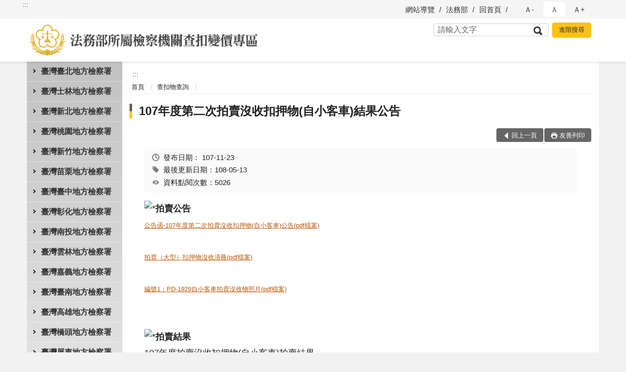

--- FILE ---
content_type: text/html; charset=utf-8
request_url: https://auction.moj.gov.tw/1724/1726/13452/post
body_size: 8652
content:


<!doctype html>
<html lang="zh-Hant" class="no-js">
<head>
    <meta charset="utf-8">
    <meta http-equiv="X-UA-Compatible" content="IE=edge">
    <meta name="viewport" content="width=device-width, initial-scale=1">
    <meta name="format-detection" content="telephone=no">
    <meta name="Site" content="法務部所屬檢察機關查扣變價專區">
    <meta name="Version" content="中文網">
    <meta name="PageType" content="內容頁">
    <meta name="TreeNode" content="查扣物查詢">
    <meta name="ContentTitle" content="107年度第二次拍賣沒收扣押物(自小客車)結果公告">

    <meta property="og:title" content="107年度第二次拍賣沒收扣押物(自小客車)結果公告">
    <meta property="og:type" content="website" />
    <meta property="og:url" content="https://auction.moj.gov.tw/1724/1726/13452/" />
    <meta property="og:image" content="">
    <meta property="og:image:width" content="50%">
    <meta property="og:image:height" content="50%">
    <meta property="og:site_name" content="法務部所屬檢察機關查扣變價專區">
    <meta property="og:description" content="107年度第二次拍賣沒收扣押物(自小客車)結果公告" />

    <meta name="DC.Title" content="107年度第二次拍賣沒收扣押物(自小客車)結果公告" />
    <meta name="DC.Creator" content="臺灣花蓮地方檢察署" />
    <meta name="DC.Subject" content="107年度第二次拍賣沒收扣押物(自小客車)結果公告" />
    <meta name="DC.Description" content="查扣物查詢" />
    <meta name="DC.Contributor" content="臺灣花蓮地方檢察署" />
    <meta name="DC.Type" content="文字" />
    <meta name="DC.Format" content="text" />
    <meta name="DC.Source" content="臺灣花蓮地方檢察署" />
    <meta name="DC.Language" content="中文" />
    <meta name="DC.coverage.t.min" content="2018-11-23" />
    <meta name="DC.coverage.t.max" content="2038-11-23" />
    <meta name="DC.Publisher" content="臺灣花蓮地方檢察署" />
    <meta name="DC.Date" content="2018-11-23" />
    <meta name="DC.Identifier" content="2.16.886.101.20003.20006" />
    <meta name="DC.Relation" content="" />
    <meta name="DC.Rights" content="臺灣花蓮地方檢察署" />

    <meta name="Category.Theme" content="300" />
    <meta name="Category.Cake" content="600" />
    <meta name="Category.Service" content="I00" />

    <meta name="keywords" />

            <link rel="Shortcut Icon" type="image/x-icon" href="/media/1518/favicon檢察署.png" />
    <title>107年度第二次拍賣沒收扣押物(自小客車)結果公告-法務部所屬檢察機關查扣變價專區中文網</title>
    <!--HTML5 Shim and Respond.js IE8 support of HTML5 elements and media queries [if lt IE 9]>
    <script src="js/html5shiv.js"></script>
    <script src="js/respond.min.js"></script>
    <![endif]-->
    <!-- slick css-->
    <link rel="stylesheet" type="text/css" href="/Content/C/vendor/slick/slick.css" />
    <link rel="stylesheet" type="text/css" href="/Content/C/vendor/slick/slick-theme.css" />

    <!-- fancybox css -->
    <link rel="stylesheet" href="/Content/C/vendor/fancybox/fancybox.css" />

    <!-- hyUI css -->
    <link rel="stylesheet" href="/Content/C/C1_style/hyui.css">
    <link rel='stylesheet' href='/scripts/jquery-ui.css'>

    <!-- Global site tag (gtag.js) - Google Analytics -->
<script async src="https://www.googletagmanager.com/gtag/js?id=UA-33007812-8"></script>
<script>
  window.dataLayer = window.dataLayer || [];
  function gtag(){dataLayer.push(arguments);}
  gtag('js', new Date());

  gtag('config', 'UA-33007812-8');
</script>
    <!-- Google Tag Manager -->
    <script>
        (function (w, d, s, l, i) {
            w[l] = w[l] || []; w[l].push({
                'gtm.start':
                    new Date().getTime(), event: 'gtm.js'
            }); var f = d.getElementsByTagName(s)[0],
                j = d.createElement(s), dl = l != 'dataLayer' ? '&l=' + l : ''; j.async = true; j.src =
                    'https://www.googletagmanager.com/gtm.js?id=' + i + dl; f.parentNode.insertBefore(j, f);
        })(window, document, 'script', 'dataLayer', 'GTM-PVTNFB4');</script>
    <!-- End Google Tag Manager -->
                <style>
                    .innerpage .main_menu:before {
                        background: url(/Content/C/images/menu_bg_c1.png) no-repeat center bottom;
                    }
                </style>
<style>
    input:disabled, textarea:disabled, select:disabled {
        background-color: #f2f2f2;
    }

    .verify {
        color: blue;
    }

    .mp_slider_container,
    .marquee_container {
        position: relative;
    }
    .mp_slider_container_main {
        width: 100%;
        overflow: hidden;
        position: relative;
    }
    .slick-autoplay-toggle {
        position: absolute;
        right: 20px;
        min-width: 40px;
        top: 4.5px;
        z-index: 10;
        padding: 5px 10px;
        background: rgba(0, 0, 0, 0.7);
        color: #fff;
        border: none;
        cursor: pointer;
        font-size: 0.875rem;
        border-radius: 5px;
    }

    .marquee_container .slick-autoplay-toggle {
        right: 55px;
    }
</style>
</head>
<body>
    <!-- Google Tag Manager (noscript) -->
    <noscript>
        <iframe title="googletag" src="https://www.googletagmanager.com/ns.html?id=GTM-PVTNFB4"
                height="0" width="0" style="display:none;visibility:hidden"></iframe>
    </noscript>
    <!-- End Google Tag Manager (noscript) -->
    <!-- 直接跳主內容區 -->
    <a class="goCenter" href="#aC" tabindex="1">按Enter到主內容區</a>
    <!-- wrapper 最大寬度 -->
    <div class="wrapper">
        
<header class="header ">
    <div class="container">
        <a class="accesskey" href="#aU" id="aU" accesskey="U" title="網站標題">:::</a>
        

<nav class="navigation">
    <!-- 一組ul預設靠右 可同時存在2組-->
    <ul>

                        <li>
                            <a href="/umbraco/surface/Ini/CountAndRedirectUrl?nodeId=1737" title="網站導覽" target="_self" >網站導覽</a>
                        </li>
                        <li>
                            <a href="/umbraco/surface/Ini/CountAndRedirectUrl?nodeId=1736" title="法務部(另開新視窗)" target="_blank" rel="noopener noreferrer">法務部</a>
                        </li>
                        <li>
                            <a href="/umbraco/surface/Ini/CountAndRedirectUrl?nodeId=1735" title="回首頁" target="_self" >回首頁</a>
                        </li>

    </ul>
    <div class="font-size">
        <ul>
            <li class="size-s">
                <a href="#" name="fontSize" role="button" aria-pressed="false" title="小字級">Ａ-</a>
            </li>
            <li class="size-m">
                <a href="#" name="fontSize" role="button" aria-pressed="true" title="中字級" class="active">Ａ</a>
            </li>
            <li class="size-l">
                <a href="#" name="fontSize" role="button" aria-pressed="false" title="大字級">Ａ+</a>
            </li>
        </ul>
    </div>
</nav>
<h1>
    <a href="/"><img src="/media/1517/法務部所屬檢察機關查扣變價專區.png" alt="法務部所屬檢察機關查扣變價專區：回首頁" /></a>
</h1>
<!-- Search Start -->
<section class="search">
    <noscript>
您的瀏覽器不支援 JavaScript 或 JavaScript已停用    </noscript>
    <form action="/1725/13958/" class="form_inline">
        <div class="form_grp">
            <label for="q">搜尋</label>
            <input name="q" id="q" type="text" placeholder="請輸入文字" accesskey="S" autocomplete="off">
            <input title="查詢" type="submit" value="查詢">
        </div>
        <div class="btn_grp">
            <input onclick="window.open('https://www.google.com.tw/advanced_search?hl=zh-TW&as_q=&num=100&as_sitesearch='+location.hostname);" type="button" value="進階搜尋" title="進階搜尋 (另開新視窗)">
        </div>
    </form>
</section>
<!-- noscript -->
<noscript>
您的瀏覽器不支援JavaScript語法，JavaScript語法並不影響內容的陳述。您可使用按鍵盤上的Ctrl鍵+ (+)鍵放大/(-)鍵縮小來改變字型大小；回到上一頁可使用瀏覽器提供的 Alt+左方向鍵(←) 快速鍵功能；列印可使用瀏覽器提供的(Ctrl+P)功能。</noscript>
<!-- menu Start -->
<nav class="menu">
    <ul>
                <li>
                    <a href="https://auction.moj.gov.tw/1724/7280/searchList" title="臺灣臺北地方檢察署" target="_self"  >臺灣臺北地方檢察署</a>

                </li>
                <li>
                    <a href="https://auction.moj.gov.tw/1724/7281/searchList" title="臺灣士林地方檢察署" target="_self"  >臺灣士林地方檢察署</a>

                </li>
                <li>
                    <a href="https://auction.moj.gov.tw/1724/7282/searchList" title="臺灣新北地方檢察署" target="_self"  >臺灣新北地方檢察署</a>

                </li>
                <li>
                    <a href="https://auction.moj.gov.tw/1724/7350/searchList" title="臺灣桃園地方檢察署" target="_self"  >臺灣桃園地方檢察署</a>

                </li>
                <li>
                    <a href="https://auction.moj.gov.tw/1724/7351/searchList" title="臺灣新竹地方檢察署" target="_self"  >臺灣新竹地方檢察署</a>

                </li>
                <li>
                    <a href="https://auction.moj.gov.tw/1724/7352/searchList" title="臺灣苗栗地方檢察署" target="_self"  >臺灣苗栗地方檢察署</a>

                </li>
                <li>
                    <a href="https://auction.moj.gov.tw/1724/7376/searchList" title="臺灣臺中地方檢察署" target="_self"  >臺灣臺中地方檢察署</a>

                </li>
                <li>
                    <a href="https://auction.moj.gov.tw/1724/7377/searchList" title="臺灣彰化地方檢察署" target="_self"  >臺灣彰化地方檢察署</a>

                </li>
                <li>
                    <a href="https://auction.moj.gov.tw/1724/7378/searchList" title="臺灣南投地方檢察署" target="_self"  >臺灣南投地方檢察署</a>

                </li>
                <li>
                    <a href="https://auction.moj.gov.tw/1724/7379/searchList" title="臺灣雲林地方檢察署" target="_self"  >臺灣雲林地方檢察署</a>

                </li>
                <li>
                    <a href="https://auction.moj.gov.tw/1724/7380/searchList" title="臺灣嘉義地方檢察署" target="_self"  >臺灣嘉義地方檢察署</a>

                </li>
                <li>
                    <a href="https://auction.moj.gov.tw/1724/7381/searchList" title="臺灣臺南地方檢察署" target="_self"  >臺灣臺南地方檢察署</a>

                </li>
                <li>
                    <a href="https://auction.moj.gov.tw/1724/7382/searchList" title="臺灣高雄地方檢察署" target="_self"  >臺灣高雄地方檢察署</a>

                </li>
                <li>
                    <a href="https://auction.moj.gov.tw/1724/7383/searchList" title="臺灣橋頭地方檢察署" target="_self"  >臺灣橋頭地方檢察署</a>

                </li>
                <li>
                    <a href="https://auction.moj.gov.tw/1724/7384/searchList" title="臺灣屏東地方檢察署" target="_self"  >臺灣屏東地方檢察署</a>

                </li>
                <li>
                    <a href="https://auction.moj.gov.tw/1724/7385/searchList" title="臺灣臺東地方檢察署" target="_self"  >臺灣臺東地方檢察署</a>

                </li>
                <li>
                    <a href="https://auction.moj.gov.tw/1724/7386/searchList" title="臺灣花蓮地方檢察署" target="_self"  >臺灣花蓮地方檢察署</a>

                </li>
                <li>
                    <a href="https://auction.moj.gov.tw/1724/7387/searchList" title="臺灣宜蘭地方檢察署" target="_self"  >臺灣宜蘭地方檢察署</a>

                </li>
                <li>
                    <a href="https://auction.moj.gov.tw/1724/7388/searchList" title="臺灣基隆地方檢察署" target="_self"  >臺灣基隆地方檢察署</a>

                </li>
                <li>
                    <a href="https://auction.moj.gov.tw/1724/7389/searchList" title="臺灣澎湖地方檢察署" target="_self"  >臺灣澎湖地方檢察署</a>

                </li>
                <li>
                    <a href="https://auction.moj.gov.tw/1724/7390/searchList" title="福建金門地方檢察署" target="_self"  >福建金門地方檢察署</a>

                </li>
                <li>
                    <a href="https://auction.moj.gov.tw/1724/7391/searchList" title="福建連江地方檢察署" target="_self"  >福建連江地方檢察署</a>

                </li>
    </ul>
</nav>


    </div>
</header>
<div id="center" class="main innerpage">
    <a class="accesskey" href="#aC" id="aC" accesskey="C" title="主要內容區">:::</a>
    <div class="container">
            <!-- .main_menu 不可刪除，JS clone menu放置用 -->
            <div class="main_menu">
            </div>
        <!-- content為一定要存在之內容區 -->
        <div class="content">
            <!-- breadcrumb路徑 -->
            
    <div class="breadcrumb">
        <ul>
                    <li>
                        <a href="/">首頁</a>
                    </li>
                    <li>
                        <a href="/1724/1726/searchList" title="查扣物查詢" target="_self" >查扣物查詢</a>
                    </li>
            
        </ul>
    </div>

            <!-- h2節點 -->
            <h2 class="title" tabindex="0">107年度第二次拍賣沒收扣押物(自小客車)結果公告</h2>
                        <!-- function功能區塊 -->
            <div class="function">
                <ul>
                    <li class="back icon_back">
                        <a role="button" href="javascript:window.location =document.referrer;">回上一頁</a>
                    </li>
                        <li class="print icon_print">
                            <a role="button" href="javascript:window.print();">友善列印</a>
                        </li>
                                    </ul>
            </div>
            
<style>
    .file_download li a[href*=".pdf"]:after {
        background: url(/Content/A/images/basic/icon_pdf.jpg);
    }

    .file_download li a[href*=".doc"]:after {
        background: url(/Content/A/images/basic/icon_doc.jpg);
    }

    .file_download li a[href*=".odf"]:after {
        background: url(/Content/A/images/basic/icon_odf.jpg);
    }

    .file_download li a[href*=".odt"]:after {
        background: url(/Content/A/images/basic/icon_odt.jpg);
    }

    .file_download li a[href*=".xls"]:after {
        background: url(/Content/A/images/basic/icon_xls.jpg);
    }

    .file_download li a[href*=".ppt"]:after {
        background: url(/Content/A/images/basic/icon_ppt.jpg);
    }

    .file_download li a[href*=".jpg"]:after {
        background: url(/Content/A/images/basic/icon_jpg.jpg);
    }

    .file_download li a[href*=".mp3"]:after {
        background: url(/Content/A/images/basic/icon_mp3.jpg);
    }

    .file_download li a[href*=".mov"]:after {
        background: url(/Content/A/images/basic/icon_mov.jpg);
    }

    .file_download li a[href*=".txt"]:after {
        background: url(/Content/A/images/basic/icon_txt.jpg);
    }

    .file_download li a[href*=".dot"]:after {
        background: url(/Content/A/images/basic/icon_dot.jpg);
    }

    .file_download li a[href*=".zip"]:after {
        background: url(/Content/A/images/basic/icon_zip.jpg);
    }
</style>
            <!-- CP Start -->
            <section class="cp ">
                <div class="info">
                    <ul>
                        <li>
                            <i class="i_clock"></i>發布日期：
                            <time datetime="2018-11-23 00:00:00" title="發布日期">107-11-23</time>
                        </li>
                        <li>
                            <i class="i_tag"></i>最後更新日期：108-05-13
                        </li>
                        <li>
                            <i class="i_view"></i>資料點閱次數：5026
                        </li>
                    </ul>
                </div>
                <P><FONT size=+1><IMG border=0 alt=* src="http://www.moj.gov.tw/site/moj/public/MMO/tcc/槌子.gif" MMOID="274931"><B>拍賣公告</B><BR><U><FONT color=#0066cc size=2><A title="公告函-107年度第二次拍賣沒收扣押物(自小客車)公告(pdf檔案下載;另開新視窗)" href="http://www.hlc.moj.gov.tw/public/Attachment/8112318434351.pdf " target=_new>公告函-107年度第二次拍賣沒收扣押物(自小客車)公告(pdf檔案)</A></FONT></U></FONT></P>
<P><U><FONT color=#0066cc size=2><A title="拍賣（大型）扣押物沒收清冊(pdf檔案下載;另開新視窗)" href="http://www.hlc.moj.gov.tw/public/Attachment/811231845358.pdf " target=_new>拍賣（大型）扣押物沒收清冊(pdf檔案)</A></FONT></U></P>
<P><U><FONT color=#0066cc size=2><A title="編號1：PD-1929號自小客車拍賣沒收物相片(pdf檔案下載;另開新視窗)" href="http://www.hlc.moj.gov.tw/public/Attachment/8112318454164.pdf " target=_new>編號1：PD-1929自小客車拍賣沒收物照片(pdf檔案)</A></FONT></U></P>
</FONT>
<P><FONT size=+1><BR><IMG border=0 alt=* src="http://www.moj.gov.tw/site/moj/public/MMO/tcc/槌子.gif" MMOID="274931"><B>拍賣結果</B><BR>107年度拍賣沒收扣押物(自小客車)拍賣結果<BR><A title=拍賣結果(pdf檔案下載;另開新視窗) href="http://www.hlc.moj.gov.tw/public/Attachment/8122613475489.pdf  " target=_new>拍賣結果(pdf檔案)</A></P></FONT>
                
            </section>
            <!-- CP End -->
            <!-- cp_slider+slick_lightbox -->
            <!-- weblink 外部連結 -->
            <!-- file download 檔案下載 -->



        </div>
    </div>
</div>


<!-- fatfooter Start -->
<section class="fatfooter">
    <div class="container">
        <button type="button" name="收合" class="btn btn-fatfooter">收合</button>
        <nav>
            <ul>
                        <li>
                            <a href="https://auction.moj.gov.tw/1724/7280/searchList"  target="_self" title="臺灣臺北地方檢察署" >臺灣臺北地方檢察署</a>

                        </li>
                        <li>
                            <a href="https://auction.moj.gov.tw/1724/7281/searchList"  target="_self" title="臺灣士林地方檢察署" >臺灣士林地方檢察署</a>

                        </li>
                        <li>
                            <a href="https://auction.moj.gov.tw/1724/7282/searchList"  target="_self" title="臺灣新北地方檢察署" >臺灣新北地方檢察署</a>

                        </li>
                        <li>
                            <a href="https://auction.moj.gov.tw/1724/7350/searchList"  target="_self" title="臺灣桃園地方檢察署" >臺灣桃園地方檢察署</a>

                        </li>
                        <li>
                            <a href="https://auction.moj.gov.tw/1724/7351/searchList"  target="_self" title="臺灣新竹地方檢察署" >臺灣新竹地方檢察署</a>

                        </li>
                        <li>
                            <a href="https://auction.moj.gov.tw/1724/7352/searchList"  target="_self" title="臺灣苗栗地方檢察署" >臺灣苗栗地方檢察署</a>

                        </li>
                        <li>
                            <a href="https://auction.moj.gov.tw/1724/7376/searchList"  target="_self" title="臺灣臺中地方檢察署" >臺灣臺中地方檢察署</a>

                        </li>
                        <li>
                            <a href="https://auction.moj.gov.tw/1724/7377/searchList"  target="_self" title="臺灣彰化地方檢察署" >臺灣彰化地方檢察署</a>

                        </li>
                        <li>
                            <a href="https://auction.moj.gov.tw/1724/7378/searchList"  target="_self" title="臺灣南投地方檢察署" >臺灣南投地方檢察署</a>

                        </li>
                        <li>
                            <a href="https://auction.moj.gov.tw/1724/7379/searchList"  target="_self" title="臺灣雲林地方檢察署" >臺灣雲林地方檢察署</a>

                        </li>
                        <li>
                            <a href="https://auction.moj.gov.tw/1724/7380/searchList"  target="_self" title="臺灣嘉義地方檢察署" >臺灣嘉義地方檢察署</a>

                        </li>
                        <li>
                            <a href="https://auction.moj.gov.tw/1724/7381/searchList"  target="_self" title="臺灣臺南地方檢察署" >臺灣臺南地方檢察署</a>

                        </li>
                        <li>
                            <a href="https://auction.moj.gov.tw/1724/7382/searchList"  target="_self" title="臺灣高雄地方檢察署" >臺灣高雄地方檢察署</a>

                        </li>
                        <li>
                            <a href="https://auction.moj.gov.tw/1724/7383/searchList"  target="_self" title="臺灣橋頭地方檢察署" >臺灣橋頭地方檢察署</a>

                        </li>
                        <li>
                            <a href="https://auction.moj.gov.tw/1724/7384/searchList"  target="_self" title="臺灣屏東地方檢察署" >臺灣屏東地方檢察署</a>

                        </li>
                        <li>
                            <a href="https://auction.moj.gov.tw/1724/7385/searchList"  target="_self" title="臺灣臺東地方檢察署" >臺灣臺東地方檢察署</a>

                        </li>
                        <li>
                            <a href="https://auction.moj.gov.tw/1724/7386/searchList"  target="_self" title="臺灣花蓮地方檢察署" >臺灣花蓮地方檢察署</a>

                        </li>
                        <li>
                            <a href="https://auction.moj.gov.tw/1724/7387/searchList"  target="_self" title="臺灣宜蘭地方檢察署" >臺灣宜蘭地方檢察署</a>

                        </li>
                        <li>
                            <a href="https://auction.moj.gov.tw/1724/7388/searchList"  target="_self" title="臺灣基隆地方檢察署" >臺灣基隆地方檢察署</a>

                        </li>
                        <li>
                            <a href="https://auction.moj.gov.tw/1724/7389/searchList"  target="_self" title="臺灣澎湖地方檢察署" >臺灣澎湖地方檢察署</a>

                        </li>
                        <li>
                            <a href="https://auction.moj.gov.tw/1724/7390/searchList"  target="_self" title="福建金門地方檢察署" >福建金門地方檢察署</a>

                        </li>
                        <li>
                            <a href="https://auction.moj.gov.tw/1724/7391/searchList"  target="_self" title="福建連江地方檢察署" >福建連江地方檢察署</a>

                        </li>
            </ul>
        </nav>
    </div>
</section>
<!-- footer -->
<footer>
    <div class="container">
        <a class="accesskey" href="#aB" id="aB" accesskey="B" title="頁尾區">:::</a>
            <div class="location">
                <p>
                    法務部本部：10048 台北市重慶南路一段130號<br/>

第二辦公室：10048 台北市中正區貴陽街一段235號
                </p>
            </div>
                    <div class="contact">
                <p>
                    法務部本部電話總機：(02)2191-0189<br/>
第二辦公室電話總機：(02)2191-0189
                </p>
            </div>
            <hr>
        <div class="qrcode">
        </div>
        <div class="footer_info">
            <ul class="footer_link">
                        <li>
                            <a href="/umbraco/surface/Ini/CountAndRedirectUrl?nodeId=1730" title="隱私權保護宣告(另開新視窗)" target="_blank" rel="noopener noreferrer">隱私權保護宣告</a>
                        </li>
                        <li>
                            <a href="/umbraco/surface/Ini/CountAndRedirectUrl?nodeId=1731" title="資訊安全政策(另開新視窗)" target="_blank" rel="noopener noreferrer">資訊安全政策</a>
                        </li>
                        <li>
                            <a href="/umbraco/surface/Ini/CountAndRedirectUrl?nodeId=1732" title="資料開放宣告(另開新視窗)" target="_blank" rel="noopener noreferrer">資料開放宣告</a>
                        </li>
            </ul>
            為提供更為穩定的瀏覽品質與使用體驗，建議更新瀏覽器至以下版本：IE10(含)以上、最新版本Chrome、最新版本Firefox
        </div>
        <div class="footer_icon">
                            <a target="_blank" rel="noopener noreferrer" href="https://accessibility.moda.gov.tw/Applications/DetectLog/170645" title="通過AA等級無障礙網頁檢測,另開新視窗">
                    <img src="/Content/A/images/basic/accessibilityAA.jpg" alt="通過AA等級無障礙網頁檢測">
                </a>
                            <a target="_blank" rel="noopener noreferrer" href="https://www.gov.tw/Default.aspx" title="我的e政府,另開新視窗">
                    <img src="/Content/A/images/basic/egov.png" alt="我的e政府,另開新視窗">
                </a>
                                                                                    

                                                                                        <span class="update">更新日期:<em>113-11-08</em></span>
                            <span class="counter">累計瀏覽人次:<em>5230389</em></span>
        </div>
    </div>
</footer>



    </div>
    <a href="javascript:;" class="scrollToTop" role="button">回頁首</a>
    <script src="/Content/C/js/jquery-3.5.1.min.js"></script>
    <script src="/Content/C/vendor/jquery.easing.min.js"></script>
    <script src="/Content/C/vendor/lazyload/lazyload.min.js"></script>

    <!-- fancybox -->
    <script src="/Content/C/vendor/fancybox/fancybox.umd.js"></script>
    <script src="/Content/C/vendor/fancybox/l10n/zh_TW.umd.js"></script>

    <!-- slick js -->
    <script src="/Content/C/vendor/slick/slick.min.js "></script>
    <script src='/scripts/jquery-ui.min.js'></script>
    <!-- hyUI -->
        <script src="/Content/C/js/hyui.js"></script>
    <!-- 客製js -->
    <script src="/Content/C/js/customize.js"></script>
    <script src="/scripts/jquery.ui.datepicker-zh-TW.js"></script>
    <!--chart.js-->
    <script src="/scripts/Chart.min.js?20250505"></script>
    <script src="/scripts/chartjs-plugin-datalabels.min.js"></script>

    <script type="text/javascript">
        Fancybox.bind('[data-fancybox="gallery"]', {
            //
        });
        try {
            if (top.location.host != window.location.host)
                top.location = window.location;
        }
        catch (err) {
            top.location = window.location;
        }
    </script>
    <script>
        $(document).ready(function () {
            const monitorElementDisplay = ($element, $control, attr = "aria-expanded") => {
                const observer = new MutationObserver(() => {
                    const isVisible = $element.css("display") === "block";
                    $control.attr(attr, isVisible);
                });
                observer.observe($element[0], {
                    attributes: true,
                    attributeFilter: ["style"],
                });
            };
            monitorElementDisplay($(".sidebar"), $(".sidebarCtrl"));
            monitorElementDisplay($(".search"), $(".searchCtrl"));

            $("li.hasChild").each(function () {
                const $this = $(this);
                const $submenu = $this.find("ul");
                const $menuButton = $this.find("a[name='menuButton']");
                monitorElementDisplay($submenu, $menuButton);
            });

            $("a[name='fontSize']").on("click", function () {
                console.log("點擊字級切換");
                $("a[name='fontSize']").attr("aria-pressed", false);
                $(this).attr("aria-pressed", true);
            });
        });
    </script>

    <script>
        document.addEventListener("DOMContentLoaded", function () {
            function setupAriaLive(containerSelector, itemSelector) {
                const containers = document.querySelectorAll(containerSelector);
                containers.forEach(container => {
                    const items = container.querySelectorAll(itemSelector);
                    function setAriaLive(state) {
                        items.forEach(item => item.setAttribute("aria-live", state));
                    }
                    container.addEventListener("focusin", function () {
                        setAriaLive("polite");
                    });
                    container.addEventListener("focusout", function (event) {
                        setTimeout(() => {
                            if (!container.contains(document.activeElement)) {
                                setAriaLive("off");
                            }
                        }, 50);
                    });
                    setAriaLive("off");
                });
            }
            setupAriaLive(".mp_slider", ".caption");
            setupAriaLive(".marquee, .marquee-2", "li");
        });
    </script>
</body>
</html>